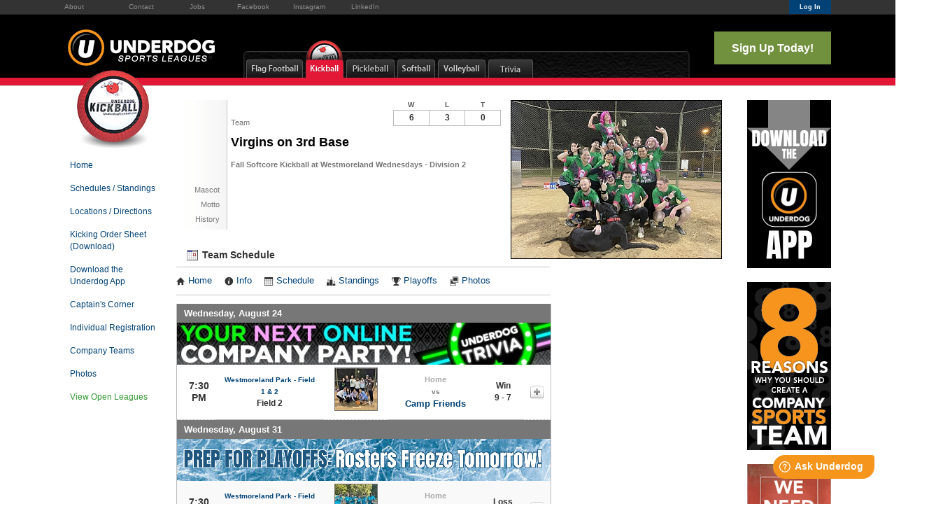

--- FILE ---
content_type: text/html; charset=UTF-8
request_url: https://www.underdogportland.com/team/523064/Virgins-on-3rd-Base
body_size: 10387
content:
<!DOCTYPE html
     PUBLIC "-//W3C//DTD XHTML 1.0 Transitional//EN"
     "http://www.w3.org/TR/xhtml1/DTD/xhtml1-transitional.dtd">
<html xmlns="http://www.w3.org/1999/xhtml" xmlns:og="http://opengraphprotocol.org/schema/" xmlns:fb="http://www.facebook.com/2008/fbml" xml:lang="en">

	<head>
		<meta http-equiv="Content-Type" content="text/html; charset=utf-8"/>
		
	<meta name="Keywords" content="Portland, OR, Flag Football, Kickball, Pickleball, Volleyball, Underdog Sports Leagues Portland, Underdog, Sports, Leagues, Portland"/>
	

	<meta name="Description" content="Team home page for Virgins on 3rd Base, participating in Fall Softcore Kickball at Westmoreland Wednesdays. View team photos, upcoming games, past results, team details, and notes."/>
	

	<meta property="og:title" content="Underdog Sports Leagues Portland"/>
	

	<meta property="og:type" content="sports_league"/>
	

	<meta property="og:image" content="https://leaguelab-prod.s3.amazonaws.com/userimages/facebookpreviews/facebook_share_125-1.jpg"/>
	

	<meta property="og:url" content="http://www.underdogportland.com/team/523064/Virgins-on-3rd-Base"/>
	

	<meta property="og:ttl" content="345600"/>
	

	<meta property="og:site_name" content="Underdog Sports Leagues Portland"/>
	

	<meta property="og:description" content="Team home page for Virgins on 3rd Base, participating in Fall Softcore Kickball at Westmoreland Wednesdays. View team photos, upcoming games, past results, team details, and notes."/>
	

	<meta property="og:email" content="info@underdogportland.com"/>
	

	<meta property="og:phone_number" content="(503) 282-1155"/>
	

	<meta property="og:latitude" content="45.535"/>
	

	<meta property="og:longitude" content="-122.647"/>
	

	<meta property="fb:admins"/>
	

	<meta property="fb:app_id" content="440631636084183"/>
	

	<meta name="viewport" content="width=device-width, initial-scale=1"/>
	

		
	<title>
		Kickball - Team Page for Virgins on 3rd Base - Underdog Sports Leagues Portland - Portland, OR
	</title>

		
	<link rel="stylesheet" href="https://cdn.ckeditor.com/ckeditor5/45.0.0/ckeditor5-content.css"/>
	<link rel="stylesheet" href="https://cdn.ckeditor.com/ckeditor5-premium-features/45.0.0/cckeditor5-premium-features-content.css"/>

		
			<link rel="stylesheet" type="text/css" media="all" href="/static/1.210.40/css/teampage.css"/><link rel="stylesheet" type="text/css" media="all" href="/static/1.210.40/css/schedule.css"/><link rel="stylesheet" type="text/css" media="all" href="/static/1.210.40/css/sponsors.css"/><link rel="stylesheet" type="text/css" media="all" href="/static/1.210.40/css/public.min.css"/><link rel="stylesheet" type="text/css" media="all" href="/static/1.210.40/css/underdog/main.css"/><link rel="stylesheet" type="text/css" media="all" href="/static/1.210.40/css/responsive.css"/><link rel="stylesheet" type="text/css" media="all" href="/static/1.210.40/css/underdog/responsive.css"/><link rel="stylesheet" type="text/css" media="all" href="/static/1.210.40/css/facebook.css"/><link rel="stylesheet" type="text/css" media="all" href="/orgstyles?v=1769083211"/>
		
			<link rel="stylesheet" type="text/css" media="print" href="/static/1.210.40/css/_print.css"/>
		
		<link rel="stylesheet" type="text/css" media="all" href="/static/css/flexslider.css"/>
		<link rel="stylesheet" type="text/css" media="all" href="/static/css/flexslider-ll.css"/>
		<link rel="SHORTCUT ICON" href="/static/1.210.40/graphics/underdog/underdog.ico"/>

	</head>

	<body class="portland kickball">

		
	<div id="responsiveHeader" data-sport="Kickball">
		
			<a href="/" id="responsiveMenuLogo">
				<img src="//leaguelab-prod.s3.amazonaws.com/userimages/logos/org_mobile_125-2.png" alt="Underdog Sports Leagues Portland"/>
			</a>
			
			<a href="#" id="responsiveMenuButton">
				&nbsp;
			</a>
			<a href="/login" id="responsiveLoginButton" class="notLoggedIn">
				&nbsp;
			</a>
			
		
	</div>


		<div id="topBarContainer" class="stack">
			<div class="pageWidth" id="topBar">
				
	<ul id="aboutMenu">
		<li class="first">
			<a href="/page/About">About</a>
		</li><li class="">
			<a href="/page/Contact">Contact</a>
		</li><li class="">
			<a href="/page/Staff">Jobs</a>
		</li><li class="">
			<a href="https://www.facebook.com/Underdogportland">Facebook</a>
		</li><li class="">
			<a href="https://www.instagram.com/underdogportland/">Instagram</a>
		</li><li class="last">
			<a href="https://www.linkedin.com/company/underdog-sports-leagues">LinkedIn</a>
		</li>
	</ul>

				
	
	<div id="userLoginInset" class="notSignedIn">
		<a href="/login" class="button" id="signInLink"><span>Log In</span></a>
	</div>

			</div>
		</div>

		<div id="headerContainer" class="stack">
			<div class="pageWidth" id="header">
				<a href="/">
					<img src="/static/1.210.40/graphics/underdog/underdog-sports-leagues-logo-3-mid.png" alt="Underdog Sports Leagues" width="219px" id="orgLogo"/>
				</a>
				
	<ul id="headerSportLinks">
		<li id="sportMenu_flag-football" class="sport">
			<a href="/sport/Flag_Football">
				<span>Flag Football</span>
			</a>
		</li><li id="sportMenu_kickball" class="current sport">
			<a href="/sport/Kickball">
				<span>Kickball</span>
			</a>
		</li><li id="sportMenu_pickleball" class="sport">
			<a href="/sport/Pickleball">
				<span>Pickleball</span>
			</a>
		</li><li id="sportMenu_softball" class="sport">
			<a href="/sport/Softball">
				<span>Softball</span>
			</a>
		</li><li id="sportMenu_volleyball" class="sport">
			<a href="/sport/Volleyball">
				<span>Volleyball</span>
			</a>
		</li><li id="sportMenu_web-leagues" class="sport">
			<a href="/sport/Web_Leagues">
				<span>Web Leagues</span>
			</a>
		</li>
	</ul>

				<a href="/leagues?v=upcoming" id="headerSignupLink">Sign Up Today!</a>
			</div>
		</div>

		<div id="colorStripeTop_a" class="stack sportColorStripe kickball_stripe_a">
			&nbsp;
		</div>
		<div id="colorStripeTop_b" class="stack sportColorStripe kickball_stripe_b">
			&nbsp;
		</div>

		<div id="pageContentContainer" class="stack">
			<div class="pageWidth" id="pageContent">
				<div id="menuColumn">
					<div>
	<a href="/sport/Kickball">
		<img id="sportMenuHeaderImage" alt="Kickball Menu" src="/static/1.210.40/graphics/underdog/sport-header-kickball.png"/>
	</a>
	<div class="menuSection sportMenuSection">
		<ul class="menuSectionBody">
			<li>
				<a href="/">Home</a>
			</li><li>
				<a href="/leagues?sport=Kickball">Schedules / Standings</a>
			</li><li>
				<a href="/location?sport=Kickball">Locations / Directions</a>
			</li><li>
				<a href="/document/1765/download/Kicking-Order-Sheet.pdf">Kicking Order Sheet (Download)</a>
			</li><li>
				<a href="/page/underdogapp">Download the Underdog App</a>
			</li><li>
				<a href="/page/Captain">Captain&#039;s Corner</a>
			</li><li>
				<a href="/page/Indy-rundown">Individual Registration</a>
			</li><li>
				<a href="/page/company-kick-in">Company Teams</a>
			</li><li>
				<a href="/sport/Kickball/gallery">Photos</a>
			</li>
			<li class="sportSignup">
				<a href="/leagues?v=upcoming&amp;sport=Kickball">View Open Leagues</a>
			</li>
		</ul>
	</div>
	<script>
	/* <![CDATA[ */
		var ll_nonsportmenus = [{"Name":"Quick Links","Links":[{"label":"Schedules","href":"\/leagues"},{"label":"Locations \/ Directions","href":"\/location"},{"label":"Download the Underdog App","href":"\/page\/underdogapp"},{"label":"Team Payer","href":"\/teampayer"},{"label":"Friends and Sponsors","href":"\/page\/friends-of-underdog"},{"label":"Sign Up!","href":"\/leagues?v=upcoming"}]},{"Name":"Resources","Links":[{"label":"Individual Registration","href":"\/page\/Indy-rundown"},{"label":"Captain's Corner","href":"\/page\/Captain"},{"label":"Captain Leaderboard","href":"\/page\/leaderboard"},{"label":"Build Your Roster","href":"\/Funlink"},{"label":"Member Benefits","href":"\/page\/Member-Benefits"},{"label":"Sport Facts","href":"\/page\/Facts"},{"label":"Underdog in the News","href":"\/page\/press"},{"label":"Company Teams","href":"\/page\/company-kick-in"},{"label":"Corporate Events","href":"\/page\/corporate-events"},{"label":"Underdog in the Community","href":"\/page\/improve"}]}];
	/* ]]> */
	</script>
</div>
					
				</div>
				<div id="pageContainer">
					

					
						<script src="https://use.fontawesome.com/releases/v5.6.3/js/all.js" integrity="sha384-EIHISlAOj4zgYieurP0SdoiBYfGJKkgWedPHH4jCzpCXLmzVsw1ouK59MuUtP4a1" crossorigin="anonymous"></script>
						
					
					
					
					<div id="teamPageContainer">
	<div class="sportTitle">
		<img src="/static/1.210.40/icons/traditional/kickball-title.gif" alt="Virgins on 3rd Base plays in a Kickball league"/>
	</div>
	<div id="teamInfo" class="noPhotos">
	<div class="infoContainer">
		<div class="teamThumbnail">
	
	
	
</div>
		
		<div class="teamNameRow">
			<div class="label teamName">Team</div>
			<h1>Virgins on 3rd Base</h1>
		</div>
				
		<div class="infoRow leagueNameContainer">
			<div class="value leagueName">
				Fall Softcore Kickball at Westmoreland Wednesdays - Division 2
			</div>
		</div>
		
		
		
		
	<div class="infoRow ">
		<div class="label">Mascot</div>
		<div class="value"></div><div class="clear"></div>
	</div>

		
		
	<div class="infoRow ">
		<div class="label">Motto</div>
		<div class="value"></div><div class="clear"></div>
	</div>

		
		
	<div class="infoRow ">
		<div class="label">History</div>
		<div class="value"></div><div class="clear"></div>
	</div>


	</div>
	<div id="teamPhotos">
	
		<div id="teamPicWrapper">
			<a href="//leaguelab-prod.s3.amazonaws.com/userimages/217763_ful.jpg">
				<img alt="Virgins on 3rd Base Team Photo" id="teamPic" src="//leaguelab-prod.s3.amazonaws.com/userimages/217763_std.jpg"/>
			</a>
		</div>
		
			
		
	
</div>
	<table id="teamRecord" class="Game">
	
	
		<thead>
			<tr>
				<th>W</th>
				<th>L</th>
				<th>T</th>
			</tr>
		</thead>
		<tbody>
			<tr>
				<td>6</td>
				<td>3</td>
				<td>0</td>
			</tr>
		</tbody>
	
	
</table>
	

</div>

	
	
	<div id="teamScheduleContainer">
	<h2><img alt="" src="/static/1.210.40/graphics/icon-schedules-s.gif"/> Team Schedule</h2>

	
	<ul class="league-links">
		<li>
			<a href="/league/52625">
				<span class="ll-icon-home"></span>Home
			</a>
		</li>
		<li>
			<a href="/league/52625/details">
				<span class="ll-icon-info"></span>Info
			</a>
		</li>
		<li>
			<a href="/league/52625/schedule">
				<span class="ll-icon-schedule"></span>Schedule
			</a>
		</li>
		<li class="standings">
			<a href="/league/52625/standings">
				<span class="ll-icon-standings"></span>Standings
			</a>
		</li>
		<li class="playoffs">
			<a href="/league/52625/bracket">
				<span class="ll-icon-bracket"></span>Playoffs
			</a>
		</li>
		<li class="photos">
			<a href="/league/52625/gallery">
				<span class="ll-icon-photos"></span>Photos
			</a>
		</li>
		
	</ul>

	
	
	
		
	<div class="hidden scalablePopup" id="gameDetailPopup">
		<div class="handle">
			<div class="closeContainer">
				<a class="closeWindowButton" href="#"></a>
			</div>
		</div>
		<div class="body">
			<div>
				<div class="loadingGraphic" id="schedulePopUpLoading">
	<img src="/static/1.210.40/graphics/loader-image-25.gif" alt=""/>
	<div class="loadingMessage">Loading...</div>
</div>
				<div id="gameDetailPopupContent">

				</div>
			</div>
		</div>
	</div>

	

	<table id="teamScheduleTable">
		<tbody>
			
				
					
						<tr class="gameDateRow even">
							<td colspan="6" class="gameDate"><h4>Wednesday, August 24</h4></td>
						</tr>
						<tr class="scheduleBannerRow even">
							<td colspan="6">
								<img class="scheduleBanner" src="//leaguelab-prod.s3.amazonaws.com/userimages/assorted/banner_1741-1_tmb.jpg" alt="Company Trivia"/>
							</td>
						</tr>
					
					
					
	<tr class="even" id="game_1840609_52625">
		<td class="gameTime">
			7:30 PM
		</td>
		<td class="gameLocation">
			<div class="label"><a href="/location/544">Westmoreland Park - Field 1 &amp; 2</a></div>
			Field 2
		</td>
		
			<td class="opponentIcon">
				<a href="/team/529540/Camp-Friends">
					<div class="teamThumbnail">
	
	
		
		<img class="teamIcon" src="//leaguelab-prod.s3.amazonaws.com/userimages/216607_tny.jpg" alt="Camp Friends Team Logo"/>
	
	
</div>
				</a>
			</td>
			<td class="opponent">
				<div class="homeOrVisitor">Home</div>
				<div class="label">vs</div>
				<a href="/team/529540/Camp-Friends">Camp Friends</a>
			</td>
			<td class="result">
				Win<br/>9&nbsp;-&nbsp;7
			</td>
			
			<td class="detailLink" id="game_2022-08-24_7-30 PM_544_2">
				<a href="#" class="openGameDetail">
					<img src="/static/1.210.40/graphics/expand-score-button.gif" alt="view more info on this game"/>
					<p class="hidden label">Viewing<br/>Details</p>
				</a>
			</td>
		
		
		
	</tr>

					
				
				
			
				
					
						<tr class="gameDateRow odd">
							<td colspan="6" class="gameDate"><h4>Wednesday, August 31</h4></td>
						</tr>
						<tr class="scheduleBannerRow odd">
							<td colspan="6">
								<img class="scheduleBanner" src="//leaguelab-prod.s3.amazonaws.com/userimages/assorted/banner_553-2_tmb.png" alt="Week 2 Roster Freezes"/>
							</td>
						</tr>
					
					
					
	<tr class="odd" id="game_1857000_52625">
		<td class="gameTime">
			7:30 PM
		</td>
		<td class="gameLocation">
			<div class="label"><a href="/location/544">Westmoreland Park - Field 1 &amp; 2</a></div>
			Field 1
		</td>
		
			<td class="opponentIcon">
				<a href="/team/533082/L-7-Weenies">
					<div class="teamThumbnail">
	
	
		
		<img class="teamIcon" src="//leaguelab-prod.s3.amazonaws.com/userimages/214374_tny.jpg" alt="L-7 Weenies Team Logo"/>
	
	
</div>
				</a>
			</td>
			<td class="opponent">
				<div class="homeOrVisitor">Home</div>
				<div class="label">vs</div>
				<a href="/team/533082/L-7-Weenies">L-7 Weenies</a>
			</td>
			<td class="result">
				Loss<br/>9&nbsp;-&nbsp;18
			</td>
			
			<td class="detailLink" id="game_2022-08-31_7-30 PM_544_1">
				<a href="#" class="openGameDetail">
					<img src="/static/1.210.40/graphics/expand-score-button.gif" alt="view more info on this game"/>
					<p class="hidden label">Viewing<br/>Details</p>
				</a>
			</td>
		
		
		
	</tr>

					
				
					
					
					
	<tr class="odd" id="game_1857001_52625">
		<td class="gameTime">
			8:30 PM
		</td>
		<td class="gameLocation">
			<div class="label"><a href="/location/544">Westmoreland Park - Field 1 &amp; 2</a></div>
			Field 1
		</td>
		
			<td class="opponentIcon">
				<a href="/team/520490/21-Outs">
					<div class="teamThumbnail">
	
	
		
		<img class="teamIcon" src="//leaguelab-prod.s3.amazonaws.com/userimages/215030_tny.jpg" alt="21 Outs Team Logo"/>
	
	
</div>
				</a>
			</td>
			<td class="opponent">
				<div class="homeOrVisitor">Home</div>
				<div class="label">vs</div>
				<a href="/team/520490/21-Outs">21 Outs</a>
			</td>
			<td class="result">
				Loss<br/>2&nbsp;-&nbsp;10
			</td>
			
			<td class="detailLink" id="game_2022-08-31_8-30 PM_544_1">
				<a href="#" class="openGameDetail">
					<img src="/static/1.210.40/graphics/expand-score-button.gif" alt="view more info on this game"/>
					<p class="hidden label">Viewing<br/>Details</p>
				</a>
			</td>
		
		
		
	</tr>

					
				
				
			
				
					
						<tr class="gameDateRow even">
							<td colspan="6" class="gameDate"><h4>Wednesday, September 7</h4></td>
						</tr>
						<tr class="scheduleBannerRow even">
							<td colspan="6">
								<img class="scheduleBanner" src="//leaguelab-prod.s3.amazonaws.com/userimages/assorted/banner_724-1_tmb.png" alt="Corp Events"/>
							</td>
						</tr>
					
					
					
	<tr class="even" id="game_1857040_52625">
		<td class="gameTime">
			9:30 PM
		</td>
		<td class="gameLocation">
			<div class="label"><a href="/location/3169">Westmoreland Park - Field 4</a></div>
			Field 4
		</td>
		
			<td class="opponentIcon">
				<a href="/team/528451/Kicking-and-Screaming">
					<div class="teamThumbnail">
	
	
		
		<img class="teamIcon" src="//leaguelab-prod.s3.amazonaws.com/userimages/217816_tny.jpg" alt="Kicking and Screaming Team Logo"/>
	
	
</div>
				</a>
			</td>
			<td class="opponent">
				<div class="homeOrVisitor">Home</div>
				<div class="label">vs</div>
				<a href="/team/528451/Kicking-and-Screaming">Kicking and Screaming</a>
			</td>
			<td class="result">
				Win<br/>15&nbsp;-&nbsp;7
			</td>
			
			<td class="detailLink" id="game_2022-09-07_9-30 PM_3169_4">
				<a href="#" class="openGameDetail">
					<img src="/static/1.210.40/graphics/expand-score-button.gif" alt="view more info on this game"/>
					<p class="hidden label">Viewing<br/>Details</p>
				</a>
			</td>
		
		
		
	</tr>

					
				
				
			
				
					
						<tr class="gameDateRow odd">
							<td colspan="6" class="gameDate"><h4>Wednesday, September 14</h4></td>
						</tr>
						<tr class="scheduleBannerRow odd">
							<td colspan="6">
								<img class="scheduleBanner" src="//leaguelab-prod.s3.amazonaws.com/userimages/assorted/banner_556-1_tmb.jpg" alt="Week 5 Playoffs Around Corner"/>
							</td>
						</tr>
					
					
					
	<tr class="odd" id="game_1856994_52625">
		<td class="gameTime">
			7:30 PM
		</td>
		<td class="gameLocation">
			<div class="label"><a href="/location/544">Westmoreland Park - Field 1 &amp; 2</a></div>
			Field 1
		</td>
		
			<td class="opponentIcon">
				<a href="/team/533112/Kick-Assets">
					<div class="teamThumbnail">
	
	
		
		<img class="teamIcon" src="//leaguelab-prod.s3.amazonaws.com/userimages/217815_tny.jpg" alt="Kick Assets Team Logo"/>
	
	
</div>
				</a>
			</td>
			<td class="opponent">
				<div class="homeOrVisitor">Visitor</div>
				<div class="label">vs</div>
				<a href="/team/533112/Kick-Assets">Kick Assets</a>
			</td>
			<td class="result">
				Win<br/>13&nbsp;-&nbsp;10
			</td>
			
			<td class="detailLink" id="game_2022-09-14_7-30 PM_544_1">
				<a href="#" class="openGameDetail">
					<img src="/static/1.210.40/graphics/expand-score-button.gif" alt="view more info on this game"/>
					<p class="hidden label">Viewing<br/>Details</p>
				</a>
			</td>
		
		
		
	</tr>

					
				
				
			
				
					
						<tr class="gameDateRow even">
							<td colspan="6" class="gameDate"><h4>Wednesday, September 21</h4></td>
						</tr>
						<tr class="scheduleBannerRow even">
							<td colspan="6">
								<img class="scheduleBanner" src="//leaguelab-prod.s3.amazonaws.com/userimages/assorted/banner_1641-1_tmb.png" alt="Trivia"/>
							</td>
						</tr>
					
					
					
	<tr class="even" id="game_1857022_52625">
		<td class="gameTime">
			8:30 PM
		</td>
		<td class="gameLocation">
			<div class="label"><a href="/location/3169">Westmoreland Park - Field 4</a></div>
			Field 4
		</td>
		
			<td class="opponentIcon">
				<a href="/team/534717/We-Still-Got-The-Runs">
					<div class="teamThumbnail">
	
	
		
		<img class="teamIcon" src="//leaguelab-prod.s3.amazonaws.com/userimages/214679_tny.jpg" alt="We Still Got The Runs Team Logo"/>
	
	
</div>
				</a>
			</td>
			<td class="opponent">
				<div class="homeOrVisitor">Visitor</div>
				<div class="label">vs</div>
				<a href="/team/534717/We-Still-Got-The-Runs">We Still Got The Runs</a>
			</td>
			<td class="result">
				Loss<br/>9&nbsp;-&nbsp;18
			</td>
			
			<td class="detailLink" id="game_2022-09-21_8-30 PM_3169_4">
				<a href="#" class="openGameDetail">
					<img src="/static/1.210.40/graphics/expand-score-button.gif" alt="view more info on this game"/>
					<p class="hidden label">Viewing<br/>Details</p>
				</a>
			</td>
		
		
		
	</tr>

					
				
				
			
				
					
						<tr class="gameDateRow odd">
							<td colspan="6" class="gameDate"><h4>Wednesday, September 28</h4></td>
						</tr>
						<tr class="scheduleBannerRow odd">
							<td colspan="6">
								<img class="scheduleBanner" src="//leaguelab-prod.s3.amazonaws.com/userimages/assorted/banner_993-1_tmb.png" alt="Workspace Olympiad"/>
							</td>
						</tr>
					
					<tr>
						<td colspan="6" class="playoffBannerCell">
							<div class="playoffBanner playoffColor">
								PLAYOFFS
								<a href="/league/52625/bracket">
									<img src="/static/1.210.40/graphics/button-bracket-view.png" alt="View Playoff Bracket"/>
								</a>
							</div>
						</td>
					</tr>
					
	<tr class="odd" id="game_1902233_52625">
		<td class="gameTime">
			7:30 PM
		</td>
		<td class="gameLocation">
			<div class="label"><a href="/location/544">Westmoreland Park - Field 1 &amp; 2</a></div>
			Field 1
		</td>
		
			<td class="opponentIcon">
				<a href="/team/529540/Camp-Friends">
					<div class="teamThumbnail">
	
	
		
		<img class="teamIcon" src="//leaguelab-prod.s3.amazonaws.com/userimages/216607_tny.jpg" alt="Camp Friends Team Logo"/>
	
	
</div>
				</a>
			</td>
			<td class="opponent">
				<div class="homeOrVisitor">Home</div>
				<div class="label">vs</div>
				<a href="/team/529540/Camp-Friends">Camp Friends</a>
			</td>
			<td class="result">
				Win<br/>5&nbsp;-&nbsp;4
			</td>
			
			<td class="detailLink" id="game_2022-09-28_7-30 PM_544_1">
				<a href="#" class="openGameDetail">
					<img src="/static/1.210.40/graphics/expand-score-button.gif" alt="view more info on this game"/>
					<p class="hidden label">Viewing<br/>Details</p>
				</a>
			</td>
		
		
		
	</tr>

					
				
					
					
					
	<tr class="odd" id="game_1906526_52625">
		<td class="gameTime">
			8:30 PM
		</td>
		<td class="gameLocation">
			<div class="label"><a href="/location/544">Westmoreland Park - Field 1 &amp; 2</a></div>
			Field 1
		</td>
		
			<td class="opponentIcon">
				<a href="/team/526305/Weve-got-the-runs-">
					<div class="teamThumbnail">
	
	
		
		<img class="teamIcon" src="//leaguelab-prod.s3.amazonaws.com/userimages/214422_tny.jpg" alt="We’ve got the runs  Team Logo"/>
	
	
</div>
				</a>
			</td>
			<td class="opponent">
				<div class="homeOrVisitor">Visitor</div>
				<div class="label">vs</div>
				<a href="/team/526305/Weve-got-the-runs-">We’ve got the runs </a>
			</td>
			<td class="result">
				Win<br/>16&nbsp;-&nbsp;9
			</td>
			
			<td class="detailLink" id="game_2022-09-28_8-30 PM_544_1">
				<a href="#" class="openGameDetail">
					<img src="/static/1.210.40/graphics/expand-score-button.gif" alt="view more info on this game"/>
					<p class="hidden label">Viewing<br/>Details</p>
				</a>
			</td>
		
		
		
	</tr>

					
				
				
			
				
					
						<tr class="gameDateRow even">
							<td colspan="6" class="gameDate"><h4>Wednesday, October 5</h4></td>
						</tr>
						<tr class="scheduleBannerRow even">
							<td colspan="6">
								<img class="scheduleBanner" src="//leaguelab-prod.s3.amazonaws.com/userimages/assorted/banner_724-1_tmb.png" alt="Corp Events"/>
							</td>
						</tr>
					
					<tr>
						<td colspan="6" class="playoffBannerCell">
							<div class="playoffBanner playoffColor">
								PLAYOFFS
								<a href="/league/52625/bracket">
									<img src="/static/1.210.40/graphics/button-bracket-view.png" alt="View Playoff Bracket"/>
								</a>
							</div>
						</td>
					</tr>
					
	<tr class="even" id="game_1911610_52625">
		<td class="gameTime">
			7:30 PM
		</td>
		<td class="gameLocation">
			<div class="label"><a href="/location/544">Westmoreland Park - Field 1 &amp; 2</a></div>
			Field 1
		</td>
		
			<td class="opponentIcon">
				<a href="/team/532655/The-Bodega-Cats">
					<div class="teamThumbnail">
	
	
		
		<img class="teamIcon" src="//leaguelab-prod.s3.amazonaws.com/userimages/215720_tny.jpg" alt="The Bodega Cats Team Logo"/>
	
	
</div>
				</a>
			</td>
			<td class="opponent">
				<div class="homeOrVisitor">Visitor</div>
				<div class="label">vs</div>
				<a href="/team/532655/The-Bodega-Cats">The Bodega Cats</a>
			</td>
			<td class="result">
				Win<br/>16&nbsp;-&nbsp;8
			</td>
			
			<td class="detailLink" id="game_2022-10-05_7-30 PM_544_1">
				<a href="#" class="openGameDetail">
					<img src="/static/1.210.40/graphics/expand-score-button.gif" alt="view more info on this game"/>
					<p class="hidden label">Viewing<br/>Details</p>
				</a>
			</td>
		
		
		
	</tr>

					
				
				
			
			
		</tbody>
	</table>
	
	
</div>
	<div id="teamNotesContainer">
	<h2>Notes</h2>
	<div id="teamNotes">
		
	</div>
</div>
	<div class="clear">&nbsp;</div>
		
	
	

		
	
	<div id="relatedTeams">
		<h3>Related Teams</h3><a name="related"></a>
		<table id="relatedTeamsTable">
			<tbody>
				<tr>
					<td class="teamThumbnail">
						
						<a href="/team/949679/Virgins-on-3rd-Base">
							<div class="teamThumbnail">
	
	
		
		<img class="teamIcon" src="//leaguelab-prod.s3.amazonaws.com/userimages/336853_tny.jpg" alt="Virgins on 3rd Base"/>
	
	
</div>
						</a>
					</td>
					<td>
						<a href="/team/949679/Virgins-on-3rd-Base">Virgins on 3rd Base</a>
						<div class="leagueName">Winter Co-ed Kickball at Lewis &amp; Clark College Sundays</div>
						<p class="sharedPlayers label">
							Captain and
							8 Players in Common
						</p>
					</td>
					<td class="sportIcon">
						<img src="/static/1.210.40/icons/traditional/kickball-square-s.gif" alt="Kickball" class="inline"/>
					</td>
				</tr><tr>
					<td class="teamThumbnail">
						
						<a href="/team/917052/Virgins-on-3rd-Base">
							<div class="teamThumbnail">
	
	
		
		<img class="teamIcon" src="//leaguelab-prod.s3.amazonaws.com/userimages/330916_tny.jpg" alt="Virgins on 3rd Base"/>
	
	
</div>
						</a>
					</td>
					<td>
						<a href="/team/917052/Virgins-on-3rd-Base">Virgins on 3rd Base</a>
						<div class="leagueName">Late Fall Co-ed Kickball at Lewis &amp; Clark College Sundays</div>
						<p class="sharedPlayers label">
							Captain and
							5 Players in Common
						</p>
					</td>
					<td class="sportIcon">
						<img src="/static/1.210.40/icons/traditional/kickball-square-s.gif" alt="Kickball" class="inline"/>
					</td>
				</tr><tr>
					<td class="teamThumbnail">
						
						<a href="/team/906192/Virgins-on-3rd-Base">
							<div class="teamThumbnail">
	
	
		
		<img class="teamIcon" src="//leaguelab-prod.s3.amazonaws.com/userimages/322214_tny.jpg" alt="Virgins on 3rd Base"/>
	
	
</div>
						</a>
					</td>
					<td>
						<a href="/team/906192/Virgins-on-3rd-Base">Virgins on 3rd Base</a>
						<div class="leagueName">Fall Softcore Kickball at Westmoreland Wednesdays</div>
						<p class="sharedPlayers label">
							Captain and
							8 Players in Common
						</p>
					</td>
					<td class="sportIcon">
						<img src="/static/1.210.40/icons/traditional/kickball-square-s.gif" alt="Kickball" class="inline"/>
					</td>
				</tr><tr>
					<td class="teamThumbnail">
						
						<a href="/team/873696/The-Flaming-Hot-Cheetahs">
							<div class="teamThumbnail">
	
	
		<div class="teamColorStripe" style="background:#ff9e05">&nbsp;</div>
		<img class="teamIcon" src="//leaguelab-prod.s3.amazonaws.com/userimages/318100_tny.jpg" alt="The Flaming Hot Cheetahs"/>
	
	
</div>
						</a>
					</td>
					<td>
						<a href="/team/873696/The-Flaming-Hot-Cheetahs">The Flaming Hot Cheetahs</a>
						<div class="leagueName">Red Rubber Showdown 16 - Kickball Tournament </div>
						<p class="sharedPlayers label">
							
							3 Players in Common
						</p>
					</td>
					<td class="sportIcon">
						<img src="/static/1.210.40/icons/traditional/kickball-square-s.gif" alt="Kickball" class="inline"/>
					</td>
				</tr><tr>
					<td class="teamThumbnail">
						
						<a href="/team/867358/Virgins-on-3rd-Base">
							<div class="teamThumbnail">
	
	
		
		<img class="teamIcon" src="//leaguelab-prod.s3.amazonaws.com/userimages/311687_tny.jpg" alt="Virgins on 3rd Base"/>
	
	
</div>
						</a>
					</td>
					<td>
						<a href="/team/867358/Virgins-on-3rd-Base">Virgins on 3rd Base</a>
						<div class="leagueName">Summer Softcore Kickball at Alberta Park Tuesdays</div>
						<p class="sharedPlayers label">
							Captain and
							8 Players in Common
						</p>
					</td>
					<td class="sportIcon">
						<img src="/static/1.210.40/icons/traditional/kickball-square-s.gif" alt="Kickball" class="inline"/>
					</td>
				</tr><tr>
					<td class="teamThumbnail">
						
						<a href="/team/837661/Virgins-on-3rd-Base">
							<div class="teamThumbnail">
	
	
		<div class="teamColorStripe" style="background:#aaa9ad">&nbsp;</div>
		<img class="teamIcon" src="//leaguelab-prod.s3.amazonaws.com/userimages/300486_tny.jpg" alt="Virgins on 3rd Base"/>
	
	
</div>
						</a>
					</td>
					<td>
						<a href="/team/837661/Virgins-on-3rd-Base">Virgins on 3rd Base</a>
						<div class="leagueName">Spring Softcore Kickball at Westmoreland Wednesdays</div>
						<p class="sharedPlayers label">
							Captain and
							8 Players in Common
						</p>
					</td>
					<td class="sportIcon">
						<img src="/static/1.210.40/icons/traditional/kickball-square-s.gif" alt="Kickball" class="inline"/>
					</td>
				</tr><tr>
					<td class="teamThumbnail">
						
						<a href="/team/818028/Virgins-on-3rd-Base">
							<div class="teamThumbnail">
	
	
		<div class="teamColorStripe" style="background:#aaa9ad">&nbsp;</div>
		<img class="teamIcon" src="//leaguelab-prod.s3.amazonaws.com/userimages/292206_tny.jpg" alt="Virgins on 3rd Base"/>
	
	
</div>
						</a>
					</td>
					<td>
						<a href="/team/818028/Virgins-on-3rd-Base">Virgins on 3rd Base</a>
						<div class="leagueName">Winter Co-ed Kickball at Lewis &amp; Clark College Sundays</div>
						<p class="sharedPlayers label">
							Captain and
							10 Players in Common
						</p>
					</td>
					<td class="sportIcon">
						<img src="/static/1.210.40/icons/traditional/kickball-square-s.gif" alt="Kickball" class="inline"/>
					</td>
				</tr><tr>
					<td class="teamThumbnail">
						
						<a href="/team/772450/Virgins-on-3rd-Base">
							<div class="teamThumbnail">
	
	
		<div class="teamColorStripe" style="background:#aaa9ad">&nbsp;</div>
		<img class="teamIcon" src="//leaguelab-prod.s3.amazonaws.com/userimages/281663_tny.jpg" alt="Virgins on 3rd Base"/>
	
	
</div>
						</a>
					</td>
					<td>
						<a href="/team/772450/Virgins-on-3rd-Base">Virgins on 3rd Base</a>
						<div class="leagueName">Fall Softcore Kickball at Westmoreland Wednesdays</div>
						<p class="sharedPlayers label">
							Captain and
							10 Players in Common
						</p>
					</td>
					<td class="sportIcon">
						<img src="/static/1.210.40/icons/traditional/kickball-square-s.gif" alt="Kickball" class="inline"/>
					</td>
				</tr><tr>
					<td class="teamThumbnail">
						
						<a href="/team/768678/Virgins-on-3rd-Base">
							<div class="teamThumbnail">
	
	
		<div class="teamColorStripe" style="background:#aaa9ad">&nbsp;</div>
		<img class="teamIcon" src="//leaguelab-prod.s3.amazonaws.com/userimages/285739_tny.jpg" alt="Virgins on 3rd Base"/>
	
	
</div>
						</a>
					</td>
					<td>
						<a href="/team/768678/Virgins-on-3rd-Base">Virgins on 3rd Base</a>
						<div class="leagueName">Late Fall Co-ed Kickball at Lewis &amp; Clark College Sundays</div>
						<p class="sharedPlayers label">
							Captain and
							10 Players in Common
						</p>
					</td>
					<td class="sportIcon">
						<img src="/static/1.210.40/icons/traditional/kickball-square-s.gif" alt="Kickball" class="inline"/>
					</td>
				</tr><tr>
					<td class="teamThumbnail">
						
						<a href="/team/750520/Flaming-Hot-Cheetahs">
							<div class="teamThumbnail">
	
	
		<div class="teamColorStripe" style="background:#2160ed">&nbsp;</div>
		<img class="teamIcon" src="//leaguelab-prod.s3.amazonaws.com/userimages/277269_tny.jpg" alt="Flaming Hot Cheetahs"/>
	
	
</div>
						</a>
					</td>
					<td>
						<a href="/team/750520/Flaming-Hot-Cheetahs">Flaming Hot Cheetahs</a>
						<div class="leagueName">Red Rubber Showdown 15 - Kickball Tournament </div>
						<p class="sharedPlayers label">
							
							3 Players in Common
						</p>
					</td>
					<td class="sportIcon">
						<img src="/static/1.210.40/icons/traditional/kickball-square-s.gif" alt="Kickball" class="inline"/>
					</td>
				</tr><tr>
					<td class="teamThumbnail">
						
						<a href="/team/737457/Virgins-on-3rd-Base">
							<div class="teamThumbnail">
	
	
		<div class="teamColorStripe" style="background:#aaa9ad">&nbsp;</div>
		<img class="teamIcon" src="//leaguelab-prod.s3.amazonaws.com/userimages/272784_tny.jpg" alt="Virgins on 3rd Base"/>
	
	
</div>
						</a>
					</td>
					<td>
						<a href="/team/737457/Virgins-on-3rd-Base">Virgins on 3rd Base</a>
						<div class="leagueName">Summer Softcore Kickball at Arbor Lodge Tuesdays</div>
						<p class="sharedPlayers label">
							Captain and
							10 Players in Common
						</p>
					</td>
					<td class="sportIcon">
						<img src="/static/1.210.40/icons/traditional/kickball-square-s.gif" alt="Kickball" class="inline"/>
					</td>
				</tr><tr>
					<td class="teamThumbnail">
						
						<a href="/team/713440/Virgins-on-3rd-Base">
							<div class="teamThumbnail">
	
	
		<div class="teamColorStripe" style="background:#aaa9ad">&nbsp;</div>
		<img class="teamIcon" src="//leaguelab-prod.s3.amazonaws.com/userimages/282578_tny.jpg" alt="Virgins on 3rd Base"/>
	
	
</div>
						</a>
					</td>
					<td>
						<a href="/team/713440/Virgins-on-3rd-Base">Virgins on 3rd Base</a>
						<div class="leagueName">Spring Softcore Kickball at Westmoreland Wednesdays</div>
						<p class="sharedPlayers label">
							Captain and
							10 Players in Common
						</p>
					</td>
					<td class="sportIcon">
						<img src="/static/1.210.40/icons/traditional/kickball-square-s.gif" alt="Kickball" class="inline"/>
					</td>
				</tr><tr>
					<td class="teamThumbnail">
						
						<a href="/team/696005/Virgins-on-3rd-Base">
							<div class="teamThumbnail">
	
	
		<div class="teamColorStripe" style="background:#aaa9ad">&nbsp;</div>
		<img class="teamIcon" src="//leaguelab-prod.s3.amazonaws.com/userimages/264163_tny.jpg" alt="Virgins on 3rd Base"/>
	
	
</div>
						</a>
					</td>
					<td>
						<a href="/team/696005/Virgins-on-3rd-Base">Virgins on 3rd Base</a>
						<div class="leagueName">Winter Co-ed Kickball at Lewis &amp; Clark College Sundays</div>
						<p class="sharedPlayers label">
							Captain and
							11 Players in Common
						</p>
					</td>
					<td class="sportIcon">
						<img src="/static/1.210.40/icons/traditional/kickball-square-s.gif" alt="Kickball" class="inline"/>
					</td>
				</tr><tr>
					<td class="teamThumbnail">
						
						<a href="/team/642961/Flabongo">
							<div class="teamThumbnail">
	
	
		<div class="teamColorStripe" style="background:#f72bbb">&nbsp;</div>
		<img class="teamIcon" src="//leaguelab-prod.s3.amazonaws.com/userimages/240744_tny.jpg" alt="Flabongo"/>
	
	
</div>
						</a>
					</td>
					<td>
						<a href="/team/642961/Flabongo">Flabongo</a>
						<div class="leagueName">Red Rubber Showdown 14 - Kickball Tournament </div>
						<p class="sharedPlayers label">
							
							3 Players in Common
						</p>
					</td>
					<td class="sportIcon">
						<img src="/static/1.210.40/icons/traditional/kickball-square-s.gif" alt="Kickball" class="inline"/>
					</td>
				</tr><tr>
					<td class="teamThumbnail">
						
						<a href="/team/640773/Virgins-on-3rd-Base">
							<div class="teamThumbnail">
	
	
		<div class="teamColorStripe" style="background:#aaa9ad">&nbsp;</div>
		<img class="teamIcon" src="//leaguelab-prod.s3.amazonaws.com/userimages/256750_tny.jpg" alt="Virgins on 3rd Base"/>
	
	
</div>
						</a>
					</td>
					<td>
						<a href="/team/640773/Virgins-on-3rd-Base">Virgins on 3rd Base</a>
						<div class="leagueName">Late Fall Co-ed Kickball at Lewis &amp; Clark College Sundays</div>
						<p class="sharedPlayers label">
							Captain and
							12 Players in Common
						</p>
					</td>
					<td class="sportIcon">
						<img src="/static/1.210.40/icons/traditional/kickball-square-s.gif" alt="Kickball" class="inline"/>
					</td>
				</tr><tr>
					<td class="teamThumbnail">
						
						<a href="/team/640770/Virgins-on-3rd-Base">
							<div class="teamThumbnail">
	
	
		
		<img class="teamIcon" src="//leaguelab-prod.s3.amazonaws.com/userimages/249646_tny.jpg" alt="Virgins on 3rd Base"/>
	
	
</div>
						</a>
					</td>
					<td>
						<a href="/team/640770/Virgins-on-3rd-Base">Virgins on 3rd Base</a>
						<div class="leagueName">Fall Co-ed Kickball at Westmoreland Wednesdays</div>
						<p class="sharedPlayers label">
							Captain and
							13 Players in Common
						</p>
					</td>
					<td class="sportIcon">
						<img src="/static/1.210.40/icons/traditional/kickball-square-s.gif" alt="Kickball" class="inline"/>
					</td>
				</tr><tr>
					<td class="teamThumbnail">
						
						<a href="/team/631870/Virgins-on-3rd-Base">
							<div class="teamThumbnail">
	
	
		
		<img class="teamIcon" src="//leaguelab-prod.s3.amazonaws.com/userimages/235090_tny.jpg" alt="Virgins on 3rd Base"/>
	
	
</div>
						</a>
					</td>
					<td>
						<a href="/team/631870/Virgins-on-3rd-Base">Virgins on 3rd Base</a>
						<div class="leagueName">Summer Softcore Kickball at Arbor Lodge Park Tuesdays</div>
						<p class="sharedPlayers label">
							Captain and
							13 Players in Common
						</p>
					</td>
					<td class="sportIcon">
						<img src="/static/1.210.40/icons/traditional/kickball-square-s.gif" alt="Kickball" class="inline"/>
					</td>
				</tr><tr>
					<td class="teamThumbnail">
						
						<a href="/team/589269/Virgins-on-3rd-Base">
							<div class="teamThumbnail">
	
	
		
		<img class="teamIcon" src="//leaguelab-prod.s3.amazonaws.com/userimages/230742_tny.jpg" alt="Virgins on 3rd Base"/>
	
	
</div>
						</a>
					</td>
					<td>
						<a href="/team/589269/Virgins-on-3rd-Base">Virgins on 3rd Base</a>
						<div class="leagueName">Spring Co-ed Kickball at Westmoreland Wednesdays</div>
						<p class="sharedPlayers label">
							Captain and
							13 Players in Common
						</p>
					</td>
					<td class="sportIcon">
						<img src="/static/1.210.40/icons/traditional/kickball-square-s.gif" alt="Kickball" class="inline"/>
					</td>
				</tr><tr>
					<td class="teamThumbnail">
						
						<a href="/team/588430/Lil-Baddies">
							<div class="teamThumbnail">
	
	
		
		<img class="teamIcon" src="//leaguelab-prod.s3.amazonaws.com/userimages/231221_tny.jpg" alt="Lil Baddies"/>
	
	
</div>
						</a>
					</td>
					<td>
						<a href="/team/588430/Lil-Baddies">Lil Baddies</a>
						<div class="leagueName">Spring Co-ed Kickball at Arbor Lodge Park Sundays</div>
						<p class="sharedPlayers label">
							
							4 Players in Common
						</p>
					</td>
					<td class="sportIcon">
						<img src="/static/1.210.40/icons/traditional/kickball-square-s.gif" alt="Kickball" class="inline"/>
					</td>
				</tr><tr>
					<td class="teamThumbnail">
						
						<a href="/team/552800/Virgins-on-3rd-Base">
							<div class="teamThumbnail">
	
	
		
		<img class="teamIcon" src="//leaguelab-prod.s3.amazonaws.com/userimages/227994_tny.jpg" alt="Virgins on 3rd Base"/>
	
	
</div>
						</a>
					</td>
					<td>
						<a href="/team/552800/Virgins-on-3rd-Base">Virgins on 3rd Base</a>
						<div class="leagueName">Winter Co-ed Kickball at Lewis &amp; Clark College Sundays</div>
						<p class="sharedPlayers label">
							Captain and
							14 Players in Common
						</p>
					</td>
					<td class="sportIcon">
						<img src="/static/1.210.40/icons/traditional/kickball-square-s.gif" alt="Kickball" class="inline"/>
					</td>
				</tr><tr>
					<td class="teamThumbnail">
						
						<a href="/team/526907/Pork-Chop-Express">
							<div class="teamThumbnail">
	
	
		<div class="teamColorStripe" style="background:#183b82">&nbsp;</div>
		<img class="teamIcon" src="//leaguelab-prod.s3.amazonaws.com/userimages/213427_tny.jpg" alt="Pork Chop Express"/>
	
	
</div>
						</a>
					</td>
					<td>
						<a href="/team/526907/Pork-Chop-Express">Pork Chop Express</a>
						<div class="leagueName">Red Rubber Showdown 13 - Kickball Tournament </div>
						<p class="sharedPlayers label">
							
							3 Players in Common
						</p>
					</td>
					<td class="sportIcon">
						<img src="/static/1.210.40/icons/traditional/kickball-square-s.gif" alt="Kickball" class="inline"/>
					</td>
				</tr><tr>
					<td class="teamThumbnail">
						
						<a href="/team/523065/Virgins-on-3rd-Base">
							<div class="teamThumbnail">
	
	
		
		<img class="teamIcon" src="//leaguelab-prod.s3.amazonaws.com/userimages/224527_tny.jpg" alt="Virgins on 3rd Base"/>
	
	
</div>
						</a>
					</td>
					<td>
						<a href="/team/523065/Virgins-on-3rd-Base">Virgins on 3rd Base</a>
						<div class="leagueName">Late Fall Co-ed Kickball at Lewis &amp; Clark College Sundays</div>
						<p class="sharedPlayers label">
							Captain and
							13 Players in Common
						</p>
					</td>
					<td class="sportIcon">
						<img src="/static/1.210.40/icons/traditional/kickball-square-s.gif" alt="Kickball" class="inline"/>
					</td>
				</tr><tr>
					<td class="teamThumbnail">
						
						<a href="/team/522767/Magnum-Party">
							<div class="teamThumbnail">
	
	
		<div class="teamColorStripe" style="background:#4c419d">&nbsp;</div>
		<img class="teamIcon" src="//leaguelab-prod.s3.amazonaws.com/userimages/213424_tny.jpg" alt="Magnum Party"/>
	
	
</div>
						</a>
					</td>
					<td>
						<a href="/team/522767/Magnum-Party">Magnum Party</a>
						<div class="leagueName">Red Rubber Showdown 13 - Kickball Tournament </div>
						<p class="sharedPlayers label">
							
							3 Players in Common
						</p>
					</td>
					<td class="sportIcon">
						<img src="/static/1.210.40/icons/traditional/kickball-square-s.gif" alt="Kickball" class="inline"/>
					</td>
				</tr><tr>
					<td class="teamThumbnail">
						
						<a href="/team/510958/Virgins-on-3rd-Base">
							<div class="teamThumbnail">
	
	
		
		<img class="teamIcon" src="//leaguelab-prod.s3.amazonaws.com/userimages/210766_tny.jpg" alt="Virgins on 3rd Base"/>
	
	
</div>
						</a>
					</td>
					<td>
						<a href="/team/510958/Virgins-on-3rd-Base">Virgins on 3rd Base</a>
						<div class="leagueName">Summer Softcore Kickball at Arbor Lodge Park Tuesdays</div>
						<p class="sharedPlayers label">
							Captain and
							9 Players in Common
						</p>
					</td>
					<td class="sportIcon">
						<img src="/static/1.210.40/icons/traditional/kickball-square-s.gif" alt="Kickball" class="inline"/>
					</td>
				</tr><tr>
					<td class="teamThumbnail">
						
						<a href="/team/489928/Virgins-on-3rd-Base">
							<div class="teamThumbnail">
	
	
		
		<img class="teamIcon" src="//leaguelab-prod.s3.amazonaws.com/userimages/205557_tny.jpg" alt="Virgins on 3rd Base"/>
	
	
</div>
						</a>
					</td>
					<td>
						<a href="/team/489928/Virgins-on-3rd-Base">Virgins on 3rd Base</a>
						<div class="leagueName">Spring Co-ed Kickball at Westmoreland Wednesdays</div>
						<p class="sharedPlayers label">
							Captain and
							8 Players in Common
						</p>
					</td>
					<td class="sportIcon">
						<img src="/static/1.210.40/icons/traditional/kickball-square-s.gif" alt="Kickball" class="inline"/>
					</td>
				</tr><tr>
					<td class="teamThumbnail">
						
						<a href="/team/476554/Virgins-on-3rd-Base">
							<div class="teamThumbnail">
	
	
		
		<img class="teamIcon" src="//leaguelab-prod.s3.amazonaws.com/userimages/200888_tny.jpg" alt="Virgins on 3rd Base"/>
	
	
</div>
						</a>
					</td>
					<td>
						<a href="/team/476554/Virgins-on-3rd-Base">Virgins on 3rd Base</a>
						<div class="leagueName">Winter Co-ed Kickball at Lewis &amp; Clark College Sundays</div>
						<p class="sharedPlayers label">
							Captain and
							7 Players in Common
						</p>
					</td>
					<td class="sportIcon">
						<img src="/static/1.210.40/icons/traditional/kickball-square-s.gif" alt="Kickball" class="inline"/>
					</td>
				</tr><tr>
					<td class="teamThumbnail">
						
						<a href="/team/469708/Virgins-on-3rd-Base">
							<div class="teamThumbnail">
	
	
		
		<img class="teamIcon" src="//leaguelab-prod.s3.amazonaws.com/userimages/197658_tny.jpg" alt="Virgins on 3rd Base"/>
	
	
</div>
						</a>
					</td>
					<td>
						<a href="/team/469708/Virgins-on-3rd-Base">Virgins on 3rd Base</a>
						<div class="leagueName">Late Fall Co-ed Kickball at Lewis &amp; Clark College Sundays</div>
						<p class="sharedPlayers label">
							Captain and
							7 Players in Common
						</p>
					</td>
					<td class="sportIcon">
						<img src="/static/1.210.40/icons/traditional/kickball-square-s.gif" alt="Kickball" class="inline"/>
					</td>
				</tr><tr>
					<td class="teamThumbnail">
						
						<a href="/team/457250/Virgins-on-3rd-Base">
							<div class="teamThumbnail">
	
	
		
		<img class="teamIcon" src="//leaguelab-prod.s3.amazonaws.com/userimages/194358_tny.jpg" alt="Virgins on 3rd Base"/>
	
	
</div>
						</a>
					</td>
					<td>
						<a href="/team/457250/Virgins-on-3rd-Base">Virgins on 3rd Base</a>
						<div class="leagueName">Fall Co-ed Kickball at Westmoreland Wednesdays</div>
						<p class="sharedPlayers label">
							Captain and
							3 Players in Common
						</p>
					</td>
					<td class="sportIcon">
						<img src="/static/1.210.40/icons/traditional/kickball-square-s.gif" alt="Kickball" class="inline"/>
					</td>
				</tr><tr>
					<td class="teamThumbnail">
						
						<a href="/team/438838/Virgins-on-3rd-Base">
							<div class="teamThumbnail">
	
	
		
		<img class="teamIcon" src="//leaguelab-prod.s3.amazonaws.com/userimages/191335_tny.jpg" alt="Virgins on 3rd Base"/>
	
	
</div>
						</a>
					</td>
					<td>
						<a href="/team/438838/Virgins-on-3rd-Base">Virgins on 3rd Base</a>
						<div class="leagueName">Summer Softcore Kickball at Irving Park Thursdays</div>
						<p class="sharedPlayers label">
							Captain and
							3 Players in Common
						</p>
					</td>
					<td class="sportIcon">
						<img src="/static/1.210.40/icons/traditional/kickball-square-s.gif" alt="Kickball" class="inline"/>
					</td>
				</tr><tr>
					<td class="teamThumbnail">
						
						<a href="/team/436864/The-Departed-">
							<div class="teamThumbnail">
	
	
		
		<img class="teamIcon" src="//leaguelab-prod.s3.amazonaws.com/userimages/192143_tny.jpg" alt="The Departed "/>
	
	
</div>
						</a>
					</td>
					<td>
						<a href="/team/436864/The-Departed-">The Departed </a>
						<div class="leagueName">Summer Midcore Kickball at Arbor Lodge Park Wednesdays</div>
						<p class="sharedPlayers label">
							
							3 Players in Common
						</p>
					</td>
					<td class="sportIcon">
						<img src="/static/1.210.40/icons/traditional/kickball-square-s.gif" alt="Kickball" class="inline"/>
					</td>
				</tr><tr>
					<td class="teamThumbnail">
						
						<a href="/team/423788/Virgins-on-3rd-Base">
							<div class="teamThumbnail">
	
	
		
		<img class="teamIcon" src="//leaguelab-prod.s3.amazonaws.com/userimages/189521_tny.jpg" alt="Virgins on 3rd Base"/>
	
	
</div>
						</a>
					</td>
					<td>
						<a href="/team/423788/Virgins-on-3rd-Base">Virgins on 3rd Base</a>
						<div class="leagueName">Spring Softcore Kickball at Westmoreland Wednesdays</div>
						<p class="sharedPlayers label">
							Captain and
							4 Players in Common
						</p>
					</td>
					<td class="sportIcon">
						<img src="/static/1.210.40/icons/traditional/kickball-square-s.gif" alt="Kickball" class="inline"/>
					</td>
				</tr><tr>
					<td class="teamThumbnail">
						
						<a href="/team/320866/Virgins-on-3rd-Base">
							<div class="teamThumbnail">
	
	
		
		<img class="teamIcon" src="//leaguelab-prod.s3.amazonaws.com/userimages/188595_tny.jpg" alt="Virgins on 3rd Base"/>
	
	
</div>
						</a>
					</td>
					<td>
						<a href="/team/320866/Virgins-on-3rd-Base">Virgins on 3rd Base</a>
						<div class="leagueName">Winter Co-ed Kickball at Delta Park (Artificial Turf) Sundays</div>
						<p class="sharedPlayers label">
							Captain and
							4 Players in Common
						</p>
					</td>
					<td class="sportIcon">
						<img src="/static/1.210.40/icons/traditional/kickball-square-s.gif" alt="Kickball" class="inline"/>
					</td>
				</tr><tr>
					<td class="teamThumbnail">
						
						<a href="/team/317201/Virgins-on-3rd-Base">
							<div class="teamThumbnail">
	
	
		<div class="teamColorStripe" style="background:#000000">&nbsp;</div>
		<img class="teamIcon" src="//leaguelab-prod.s3.amazonaws.com/userimages/188348_tny.jpg" alt="Virgins on 3rd Base"/>
	
	
</div>
						</a>
					</td>
					<td>
						<a href="/team/317201/Virgins-on-3rd-Base">Virgins on 3rd Base</a>
						<div class="leagueName">Late Fall Co-ed Kickball at Delta Park (Artificial Turf) Sundays</div>
						<p class="sharedPlayers label">
							Captain and
							5 Players in Common
						</p>
					</td>
					<td class="sportIcon">
						<img src="/static/1.210.40/icons/traditional/kickball-square-s.gif" alt="Kickball" class="inline"/>
					</td>
				</tr><tr>
					<td class="teamThumbnail">
						
						<a href="/team/287427/Virgins-on-3rd-Base">
							<div class="teamThumbnail">
	
	
		<div class="teamColorStripe" style="background:#00dd04">&nbsp;</div>
		<img class="teamIcon" src="//leaguelab-prod.s3.amazonaws.com/userimages/184661_tny.jpg" alt="Virgins on 3rd Base"/>
	
	
</div>
						</a>
					</td>
					<td>
						<a href="/team/287427/Virgins-on-3rd-Base">Virgins on 3rd Base</a>
						<div class="leagueName">Winter Co-ed Kickball at Portland State (Artificial Turf) Sundays</div>
						<p class="sharedPlayers label">
							Captain and
							4 Players in Common
						</p>
					</td>
					<td class="sportIcon">
						<img src="/static/1.210.40/icons/traditional/kickball-square-s.gif" alt="Kickball" class="inline"/>
					</td>
				</tr><tr>
					<td class="teamThumbnail">
						
						<a href="/team/283003/Virgins-on-3rd-Base">
							<div class="teamThumbnail">
	
	
		<div class="teamColorStripe" style="background:#00dd04">&nbsp;</div>
		<img class="teamIcon" src="//leaguelab-prod.s3.amazonaws.com/userimages/183376_tny.jpg" alt="Virgins on 3rd Base"/>
	
	
</div>
						</a>
					</td>
					<td>
						<a href="/team/283003/Virgins-on-3rd-Base">Virgins on 3rd Base</a>
						<div class="leagueName">Late Fall Kickball at Buckman Field (Artificial Turf) Sundays</div>
						<p class="sharedPlayers label">
							Captain and
							4 Players in Common
						</p>
					</td>
					<td class="sportIcon">
						<img src="/static/1.210.40/icons/traditional/kickball-square-s.gif" alt="Kickball" class="inline"/>
					</td>
				</tr><tr>
					<td class="teamThumbnail">
						
						<a href="/team/266902/Virgins-on-3rd-Base">
							<div class="teamThumbnail">
	
	
		<div class="teamColorStripe" style="background:#00dd04">&nbsp;</div>
		<img class="teamIcon" src="//leaguelab-prod.s3.amazonaws.com/userimages/181260_tny.jpg" alt="Virgins on 3rd Base"/>
	
	
</div>
						</a>
					</td>
					<td>
						<a href="/team/266902/Virgins-on-3rd-Base">Virgins on 3rd Base</a>
						<div class="leagueName">Fall Softcore Kickball at Westmoreland Wednesdays</div>
						<p class="sharedPlayers label">
							Captain and
							4 Players in Common
						</p>
					</td>
					<td class="sportIcon">
						<img src="/static/1.210.40/icons/traditional/kickball-square-s.gif" alt="Kickball" class="inline"/>
					</td>
				</tr><tr>
					<td class="teamThumbnail">
						
						<a href="/team/262509/Back-to-the-Pitcher-part-II">
							<div class="teamThumbnail">
	
	
		<div class="teamColorStripe" style="background:#2160ed">&nbsp;</div>
		<img class="teamIcon" src="//leaguelab-prod.s3.amazonaws.com/userimages/178741_tny.jpg" alt="Back to the Pitcher part II"/>
	
	
</div>
						</a>
					</td>
					<td>
						<a href="/team/262509/Back-to-the-Pitcher-part-II">Back to the Pitcher part II</a>
						<div class="leagueName">Red Rubber Showdown 12 - Kickball Tournament </div>
						<p class="sharedPlayers label">
							
							3 Players in Common
						</p>
					</td>
					<td class="sportIcon">
						<img src="/static/1.210.40/icons/traditional/kickball-square-s.gif" alt="Kickball" class="inline"/>
					</td>
				</tr><tr>
					<td class="teamThumbnail">
						
						<a href="/team/77512/Cool-Runnings">
							<div class="teamThumbnail">
	
	
		<div class="teamColorStripe" style="background:#344b6b">&nbsp;</div>
		<img class="teamIcon" src="//leaguelab-prod.s3.amazonaws.com/userimages/096422_tny.jpg" alt="Cool Runnings"/>
	
	
</div>
						</a>
					</td>
					<td>
						<a href="/team/77512/Cool-Runnings">Cool Runnings</a>
						<div class="leagueName">Winter Co-ed Kickball at Portland State Sunday</div>
						<p class="sharedPlayers label">
							
							3 Players in Common
						</p>
					</td>
					<td class="sportIcon">
						<img src="/static/1.210.40/icons/traditional/kickball-square-s.gif" alt="Kickball" class="inline"/>
					</td>
				</tr>
			</tbody>
		</table>
	</div>

		
	
	<input type="hidden" readonly="readonly" name="reqToken" value="39e7ff7cfb16cf065ef8eb88fdeb3470" id="formToken"/>

</div>
					
					
	<div class="noprint themeAd" id="footerBannerAd">
		<a href="https://www.underdogportland.com/leagues?v=upcoming" target="_blank">
			<img src="//leaguelab-prod.s3.amazonaws.com/userimages/themes/125_603-64.png" alt=""/>
		</a>
		
	</div>

				</div>
				<div id="sidebarContainer">
					
	<div class="noprint themeAd" id="sidebarAdOne">
		<a href="https://www.underdogportland.com/underdogapp" target="_blank">
			<img src="//leaguelab-prod.s3.amazonaws.com/userimages/themes/125_595-24.png" alt=""/>
		</a>
		
	</div>

					
	<div class="noprint themeAd" id="sidebarAdTwo">
		<a href="http://www.underdogportland.com/page/8-reasons-for-a-Company-Sports-Team" target="_blank">
			<img src="//leaguelab-prod.s3.amazonaws.com/userimages/themes/125_597-13.png" alt=""/>
		</a>
		
	</div>

					
	<div class="noprint themeAd" id="sidebarAdThree">
		<a href="https://www.underdogportland.com/leagues?v=upcoming&amp;sport=Volleyball" target="_blank">
			<img src="//leaguelab-prod.s3.amazonaws.com/userimages/themes/125_599-15.png" alt=""/>
		</a>
		
	</div>

					
	

					
	

					
	

				</div>

				<div class="clear"></div>
			</div>
		</div>

		<div id="colorStripeBottom_c" class="stack sportColorStripe kickball_stripe_c">
			&nbsp;
		</div>
		<div id="colorStripeBottom_d" class="stack sportColorStripe kickball_stripe_d">
			&nbsp;
		</div>

		<div id="footerContainer" class="stack">
			<div class="pageWidth" id="footer">
				
	<div id="footerBrandColumn" class="footerColumn">
		<div id="footerSocial">
			<a href="https://www.facebook.com/UnderdogPortland" id="footerFacebookLink" target="_blank"><span>Facebook</span></a>
			<a href="https://www.instagram.com/underdogportland/" id="footerInstagramLink" target="_blank">
				<i class="fab fa-instagram"></i>
			</a>
			<span>News, deals, pics, and shout-outs</span>
		</div>
		<div id="footerNewsletter">
			<p class="newsletterText">Newsletters and updates!</p> 
			
	<form method="post" action="/bulk-email-actions" id="bulkMailSubscribeForm">
		
	<input type="hidden" readonly="readonly" name="reqToken" value="39e7ff7cfb16cf065ef8eb88fdeb3470" id="bulkMailToken"/>

		
	<input type="hidden" name="cmd" value="subscribe"/>

		<input type="text" name="Email" id="bulkMailSubscribeEmail" class="clean" value="Your Email Address"/>
		<a href="#" id="bulkMailSubscribeSubmit"></a>
	</form>

		</div>
	</div>
	<div id="footerLinkColumn" class="footerColumn">
		<div class="footerLinksSection" id="footerLinksSection_Sports">
			<h5>Sports</h5>
			<ul>
				<li>
					<a href="/sport/Flag_Football">Flag Football</a>
				</li><li>
					<a href="/sport/Kickball">Kickball</a>
				</li><li>
					<a href="/sport/Pickleball">Pickleball</a>
				</li><li>
					<a href="/sport/Softball">Softball</a>
				</li><li>
					<a href="/sport/Volleyball">Volleyball</a>
				</li>
			</ul>
		</div><div class="footerLinksSection" id="footerLinksSection_Help">
			<h5>Help</h5>
			<ul>
				<li>
					<a href="/location">Locations and Directions</a>
				</li><li>
					<a href="/page/Facts">Sport Facts</a>
				</li><li>
					<a href="/page/Captain">Becoming a Captain</a>
				</li><li>
					<a href="/Funlink">Build Your Roster</a>
				</li><li>
					<a href="/leagues?v=upcoming">Upcoming Leagues</a>
				</li>
			</ul>
		</div><div class="footerLinksSection" id="footerLinksSection_Payment">
			<h5>Payment</h5>
			<ul>
				<li>
					<a href="/teampayer">What is TeamPayer?</a>
				</li><li>
					<a href="/page/teampayment">Team Payment Policy</a>
				</li><li>
					<a href="/page/individualpayment">Individual Payment Policy</a>
				</li><li>
					<a href="/page/invoices-receipts">Invoices and Receipts</a>
				</li>
			</ul>
		</div><div class="footerLinksSection" id="footerLinksSection_Company">
			<h5>Company</h5>
			<ul>
				<li>
					<a href="/page/Staff">Jobs</a>
				</li><li>
					<a href="/page/underdogapp">Download the Underdog App</a>
				</li><li>
					<a href="/page/corporate-events">FunCorp</a>
				</li><li>
					<a href="/page/Contact">Contact</a>
				</li><li>
					<a href="/page/SocialRefTips">Social Ref Certified</a>
				</li><li>
					<a href="/page/About">About</a>
				</li>
			</ul>
		</div>
	</div>
	<div class="clear"></div>


				<a href="/">
					<img src="/static/1.210.40/graphics/underdog/u-logo-portland-orange.png" id="footerULogo" alt="Underdog Portland"/>
				</a>
				<img src="/static/1.210.40/graphics/underdog/bottom-sport-kickball.png" id="footerSportLogo" alt="Kickball"/>
				<div id="footerPoweredBy">
					<a href="/terms-of-service" id="LL-tos">Terms of Service</a>
					
	<a href="https://www.leaguelab.com/?ref=Underdog+Sports+Leagues+Portland" target="_blank" class="poweredByLink">
		<img src="/static/1.210.40/graphics/league-lab-powered-site.png" alt="Site powered by League Lab"/>
	</a>

				</div>
			</div>
		</div>

		
	
	<div class="hidden draggablePopup" id="clickTip">
		<div class="handle">
			<div class="closeContainer">
				<a class="closeWindowButton" href="#"></a>
			</div>
		</div>
		
		<div class="body">
			<div>
			<h4></h4>
			<img id="clickTipLoader" alt="loading" src="/static/1.210.40/graphics/loader-image-30.gif"/>
			<div class="clickTipBody">
			</div>
			<a href="#" class="more">more info</a>
		</div>
		</div>
	</div>



		<script type="text/javascript" src="/static/1.210.40/js/public.min.js">
		</script><script type="text/javascript" src="/static/1.210.40/js/underdog/main.js">
		</script><script type="text/javascript" src="/static/1.210.40/js/responsive.js">
		</script><script type="text/javascript" src="/static/1.210.40/js/facebook.js">
		</script><script type="text/javascript" src="/static/1.210.40/js/rsvp.js">
		</script><script type="text/javascript" src="/static/1.210.40/js/teamgallery.js">
		</script><script type="text/javascript" src="/static/1.210.40/js/schedule.js">
		</script>
		<script type="text/javascript" src="/static/js/jquery.flexslider.js">
		</script>

		<script type="text/javascript">
//<![CDATA[
var photos = [{"ImageID":"217763","Title":"Virgins on 3rd Base","ImageType":"Team Photo","Thumbnail":"\/\/leaguelab-prod.s3.amazonaws.com\/userimages\/217763_tny.jpg","Large":"\/\/leaguelab-prod.s3.amazonaws.com\/userimages\/217763_std.jpg"},{"ImageID":"216576","Title":"Virgins on 3rd Base","ImageType":"Team Photo","Thumbnail":"\/\/leaguelab-prod.s3.amazonaws.com\/userimages\/216576_tny.jpg","Large":"\/\/leaguelab-prod.s3.amazonaws.com\/userimages\/216576_std.jpg"}];
var RSVPMessages = {"Yes":"I'll be there!","No":"Can't make it","Maybe":"...Maybe...","None":"Will you be there?"};

//]]>
</script>

		
	<div id="fb-root" class="noAutoLogin"></div>
	<script>
	  window.fbAsyncInit = function() {
		FB.init({
		  appId  : "440631636084183",
		  status : true,
		  cookie : true,
		  xfbml  : true,
		  frictionlessRequests : true,
		  version: 'v2.3'
		});
		
		if(typeof LLFacebook != 'undefined')
		{
			LLFacebook.sdkLoaded();
		}
	  };

	  (function() {
		var e = document.createElement('script');
		e.src = document.location.protocol + '//connect.facebook.net/en_US/sdk.js';
		e.async = true;
		document.getElementById('fb-root').appendChild(e);
	  }());
	</script>
	<div class="hidden">
		<div id="fb-feedback">
	
		<div class="feedback autoLogin success">
			You have been signed-in via Facebook.
			Visit your <a href="/player">Player Page</a>
			to view your personalized info and manage your account.
		</div>
		<div class="feedback link success">
			Your Facebook account has been linked. The page will now refresh.
		</div>
		<div class="feedback unlink success">
			Your Facebook account association has been removed.
			<p>To complete the process, remove the app from your Facebook settings.</p>
		</div>
		<div class="feedback noAccount warning">
			Sorry, no account was found matching your Facebook user info.
			<ul>
				<li>
					If you have a site account already, sign in with your username (or email) and password, then visit your
					Player Page to link your Facebook account.
				</li>
				<li>
					If you do not have a site account yet, one will 
					be created upon your first registration or team invitation.
				</li>
			</ul>
		</div>
		<div class="feedback staffAccount warning">
			Sorry, to keep your site and player info safe,
			Admin and Staff accounts cannot sign in with Facebook.
		</div>
		<div class="feedback loginError error">
			Sorry, there was an error authenticating your Facebook account.
			<p>
				Feel free to try again, and be sure to grant the requested privileges.
			</p>
		</div>
		<div class="feedback inviteError error">
			Sorry, the Facebook invites could not be sent.
			<p>
				Feel free to try again, and be sure to grant the requested privileges.
			</p>
		</div>
		<div class="feedback unlinkError error">
			Sorry, there was an error unlinking your Facebook account.
			<p>
				Feel free to try again or contact us for assitance.
			</p>
		</div>
	
</div>
		
	<a href="#fb-user-chooser" id="fb-open-user-chooser" class="lightboxOpen"></a>
	<div id="fb-user-chooser">
		<h2>Which account would you like to use?</h2>
		<table>
			<thead>
				<tr>
					<th>Name</th>
					<th>Username</th>
					<th>Last Login</th>
					<th></th>
				</tr>
			</thead>
			<tbody>
			</tbody>
		</table>
		<p>These are the accounts with the same email address as your Facebook account (<span class="fb-email-address"></span>).</p>
		<p>
			If you'd like to use a different account, log into that account using 
			your email (or username) and password, then connect your Facebook account from your Player Page.
		</p>

		<p class="staffAccountNotice">
			<strong>*NOTE:</strong>
			In order to keep your site and player info safe,
			Admin and Staff accounts cannot be linked to Facebook.
		</p>

		<div class="cancelContainer">
			<a href="#" class="cancel">Cancel</a>
		</div>
		
	</div>

		
	<input type="hidden" readonly="readonly" name="reqToken" value="39e7ff7cfb16cf065ef8eb88fdeb3470" id="facebookToken"/>

	</div>

		

	
		<!-- Tracking Snippet: Facebook NEW Portland Pixel  -->
		<!-- Facebook Pixel Code -->
<script>
!function(f,b,e,v,n,t,s){if(f.fbq)return;n=f.fbq=function(){n.callMethod?
n.callMethod.apply(n,arguments):n.queue.push(arguments)};if(!f._fbq)f._fbq=n;
n.push=n;n.loaded=!0;n.version='2.0';n.queue=[];t=b.createElement(e);t.async=!0;
t.src=v;s=b.getElementsByTagName(e)[0];s.parentNode.insertBefore(t,s)}(window,
document,'script','//connect.facebook.net/en_US/fbevents.js');

fbq('init', '768576443271878');
fbq('track', "PageView");</script>
<noscript><img height="1" width="1" style="display:none"
src="https://www.facebook.com/tr?id=768576443271878&ev=PageView&noscript=1"
/></noscript>
<!-- End Facebook Pixel Code -->


	
		<!-- Tracking Snippet: Youtube Verification -->
		<meta name="google-site-verification" content="m-Kbe3YI9NeKrLBnvIwy7qAuO9rCxA6YYZNyGpEXAsI" />

	
		<!-- Tracking Snippet: Google Tag Manager (New) -->
		<!-- Google Tag Manager -->
<noscript><iframe src="//www.googletagmanager.com/ns.html?id=GTM-NTZ8SF"
height="0" width="0" style="display:none;visibility:hidden"></iframe></noscript>
<script>(function(w,d,s,l,i){w[l]=w[l]||[];w[l].push({'gtm.start':
new Date().getTime(),event:'gtm.js'});var f=d.getElementsByTagName(s)[0],
j=d.createElement(s),dl=l!='dataLayer'?'&l='+l:'';j.async=true;j.src=
'//www.googletagmanager.com/gtm.js?id='+i+dl;f.parentNode.insertBefore(j,f);
})(window,document,'script','dataLayer','GTM-NTZ8SF');</script>
<!-- End Google Tag Manager -->


	
		<!-- Tracking Snippet: Hubspot Pixel (Universal) -->
		<!-- Start of HubSpot Embed Code -->
<script type="text/javascript" id="hs-script-loader" async defer src="//js.hs-scripts.com/5320242.js"></script>
<!-- End of HubSpot Embed Code -->

	
		<!-- Tracking Snippet: Help Button -->
		<script>
	window.fwSettings={
	'widget_id':11000000159
	};
	!function(){if("function"!=typeof window.FreshworksWidget){var n=function(){n.q.push(arguments)};n.q=[],window.FreshworksWidget=n}}() 
</script>
<script type='text/javascript' src='https://widget.freshworks.com/widgets/11000000159.js' async defer></script>

	
	
	
	<script>
		(function(i,s,o,g,r,a,m){i['GoogleAnalyticsObject']=r;i[r]=i[r]||function(){
		(i[r].q=i[r].q||[]).push(arguments)},i[r].l=1*new Date();a=s.createElement(o),
		m=s.getElementsByTagName(o)[0];a.async=1;a.src=g;m.parentNode.insertBefore(a,m)
		})(window,document,'script','//www.google-analytics.com/analytics.js','ga');

		ga('create', 'UA-652403-6', 'auto', 'leaguelab');
		ga('leaguelab.send', 'pageview');
	</script>

	
	<!--[if IE lte 9]><script type='text/javascript' src='/static/js/browser-warning.js'></script><![endif]-->


		
	<script type="text/javascript">
		setTimeout(function(){var a=document.createElement("script");
		var b=document.getElementsByTagName("script")[0];
		a.src=document.location.protocol+"//script.crazyegg.com/pages/scripts/0011/6116.js?"+Math.floor(new Date().getTime()/3600000);
		a.async=true;a.type="text/javascript";b.parentNode.insertBefore(a,b)}, 1);
	</script>

		
	
    <div class="WebShareApiV3 inviteLink" style="display:none;">
        <div class="content">
            
    <span class="close">&times;</span>

            
    <div class="shareFunLink">
        <div class="funLinkIconWrapper" style="display: none;">
            <img src="/static/1.210.40/graphics/funlink-icon.png" alt="FunLink" class="funLinkIcon"/>
        </div>
        <div class="textWrapper">
            <h2 class="contentTitle"></h2>
        </div>
        <div class="clear"></div>
        <hr/>
        <div class="contentText"></div>
    </div>

            
    <div class="targets">
        <a title="Share on Facebook" class="facebookColor" href="#" target="_blank"><i class="fab fa-facebook"></i></a>

        <a title="Share on Twitter" class="twitterColor" href="#" target="_blank"><i class="fab fa-twitter"></i></a>

        
        

        <a title="Share via Email" class="emailColor" href="#"><i class="fas fa-envelope"></i></a>
    </div> 

            
    <div class="copyLink">
        <div class="joinUrl" style="display:none;"></div> 
        <span></span>
        <a href="#" class="copyLinkAnchor">COPY</a>
        <div class="copiedFeedback" style="display: none;">The link has been copied to your clipboard</div>
    </div>

        </div>
    </div>


	</body>

</html>

--- FILE ---
content_type: text/plain
request_url: https://www.google-analytics.com/j/collect?v=1&_v=j102&a=227814355&t=pageview&_s=1&dl=https%3A%2F%2Fwww.underdogportland.com%2Fteam%2F523064%2FVirgins-on-3rd-Base&ul=en-us%40posix&dt=Kickball%20-%20Team%20Page%20for%20Virgins%20on%203rd%20Base%20-%20Underdog%20Sports%20Leagues%20Portland%20-%20Portland%2C%20OR&sr=1280x720&vp=1280x720&_u=aEDAAEABAAAAACAAI~&jid=756388757&gjid=203003564&cid=671189252.1769084662&tid=UA-75639181-1&_gid=1280870370.1769084662&_r=1&_slc=1&gtm=45He61k2n71NTZ8SFza200&gcd=13l3l3l3l1l1&dma=0&tag_exp=103116026~103200004~104527906~104528501~104684208~104684211~105391253~115938465~115938469~117041588&z=1530856348
body_size: -840
content:
2,cG-P0DZN8E608